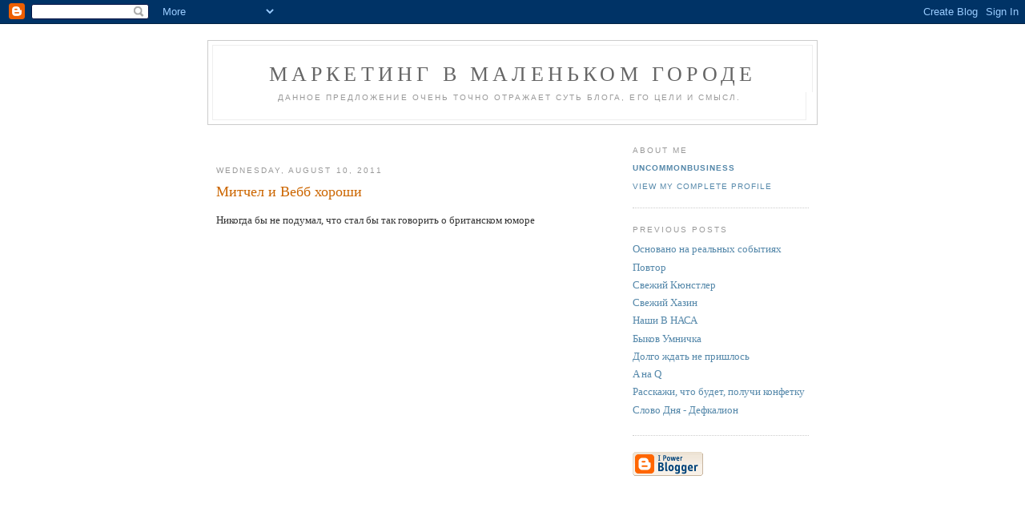

--- FILE ---
content_type: text/html; charset=UTF-8
request_url: https://davydov.blogspot.com/2011/08/blog-post_3351.html
body_size: 5694
content:
<!DOCTYPE html PUBLIC "-//W3C//DTD XHTML 1.0 Strict//EN" "http://www.w3.org/TR/xhtml1/DTD/xhtml1-strict.dtd">

<html xmlns="http://www.w3.org/1999/xhtml" xml:lang="en" lang="en">
<head>
  <title>Маркетинг В Маленьком Городе: Митчел и Вебб хороши</title>

  <script type="text/javascript">(function() { (function(){function b(g){this.t={};this.tick=function(h,m,f){var n=f!=void 0?f:(new Date).getTime();this.t[h]=[n,m];if(f==void 0)try{window.console.timeStamp("CSI/"+h)}catch(q){}};this.getStartTickTime=function(){return this.t.start[0]};this.tick("start",null,g)}var a;if(window.performance)var e=(a=window.performance.timing)&&a.responseStart;var p=e>0?new b(e):new b;window.jstiming={Timer:b,load:p};if(a){var c=a.navigationStart;c>0&&e>=c&&(window.jstiming.srt=e-c)}if(a){var d=window.jstiming.load;
c>0&&e>=c&&(d.tick("_wtsrt",void 0,c),d.tick("wtsrt_","_wtsrt",e),d.tick("tbsd_","wtsrt_"))}try{a=null,window.chrome&&window.chrome.csi&&(a=Math.floor(window.chrome.csi().pageT),d&&c>0&&(d.tick("_tbnd",void 0,window.chrome.csi().startE),d.tick("tbnd_","_tbnd",c))),a==null&&window.gtbExternal&&(a=window.gtbExternal.pageT()),a==null&&window.external&&(a=window.external.pageT,d&&c>0&&(d.tick("_tbnd",void 0,window.external.startE),d.tick("tbnd_","_tbnd",c))),a&&(window.jstiming.pt=a)}catch(g){}})();window.tickAboveFold=function(b){var a=0;if(b.offsetParent){do a+=b.offsetTop;while(b=b.offsetParent)}b=a;b<=750&&window.jstiming.load.tick("aft")};var k=!1;function l(){k||(k=!0,window.jstiming.load.tick("firstScrollTime"))}window.addEventListener?window.addEventListener("scroll",l,!1):window.attachEvent("onscroll",l);
 })();</script><script type="text/javascript">function a(){var b=window.location.href,c=b.split("?");switch(c.length){case 1:return b+"?m=1";case 2:return c[1].search("(^|&)m=")>=0?null:b+"&m=1";default:return null}}var d=navigator.userAgent;if(d.indexOf("Mobile")!=-1&&d.indexOf("WebKit")!=-1&&d.indexOf("iPad")==-1||d.indexOf("Opera Mini")!=-1||d.indexOf("IEMobile")!=-1){var e=a();e&&window.location.replace(e)};
</script><meta http-equiv="Content-Type" content="text/html; charset=UTF-8" />
<meta name="generator" content="Blogger" />
<link rel="icon" type="image/vnd.microsoft.icon" href="https://www.blogger.com/favicon.ico"/>
<link rel="alternate" type="application/atom+xml" title="Маркетинг В Маленьком Городе - Atom" href="https://davydov.blogspot.com/feeds/posts/default" />
<link rel="alternate" type="application/rss+xml" title="Маркетинг В Маленьком Городе - RSS" href="https://davydov.blogspot.com/feeds/posts/default?alt=rss" />
<link rel="service.post" type="application/atom+xml" title="Маркетинг В Маленьком Городе - Atom" href="https://www.blogger.com/feeds/20196797/posts/default" />
<link rel="alternate" type="application/atom+xml" title="Маркетинг В Маленьком Городе - Atom" href="https://davydov.blogspot.com/feeds/3919018848676580823/comments/default" />
<link rel="stylesheet" type="text/css" href="https://www.blogger.com/static/v1/v-css/1601750677-blog_controls.css"/>
<link rel="stylesheet" type="text/css" href="https://www.blogger.com/dyn-css/authorization.css?targetBlogID=20196797&zx=a42c4287-9d9d-4d6d-b0f7-b8f997b2c6ca"/>


<script src="//www.google-analytics.com/urchin.js" type="text/javascript">
</script>
<script type="text/javascript">
_uacct = "UA-184988-4";
urchinTracker();
</script>

  <style type="text/css">
/*
-----------------------------------------------
Blogger Template Style
Name:     Minima
Designer: Douglas Bowman
URL:      www.stopdesign.com
Date:     26 Feb 2004
----------------------------------------------- */


body {
  background:#fff;
  margin:0;
  padding:40px 20px;
  font:x-small Georgia,Serif;
  text-align:center;

  color:#333;
  font-size/* */:/**/small;
  font-size: /**/small;
  }
a:link {
  color:#58a;
  text-decoration:none;
  }
a:visited {
  color:#969;
  text-decoration:none;
  }
a:hover {
  color:#c60;
  text-decoration:underline;
  }
a img {
  border-width:0;
  }


/* Header
----------------------------------------------- */
#header {
  width:760px;
  margin:0 auto 10px;
  border:1px solid #ccc;
  }
#blog-title {
  margin:5px 5px 0;
  padding:20px 20px .25em;
  border:1px solid #eee;
  border-width:1px 1px 0;
  font-size:200%;
  line-height:1.2em;
  font-weight:normal;
  color:#666;
  text-transform:uppercase;
  letter-spacing:.2em;
  }
#blog-title a {
  color:#666;
  text-decoration:none;
  }
#blog-title a:hover {
  color:#c60;
  }
#description {
  margin:0 5px 5px;
  padding:0 20px 20px;
  border:1px solid #eee;
  border-width:0 1px 1px;
  max-width:700px;
  font:78%/1.4em "Trebuchet MS",Trebuchet,Arial,Verdana,Sans-serif;
  text-transform:uppercase;
  letter-spacing:.2em;
  color:#999;
  }


/* Content
----------------------------------------------- */
#content {
  width:740px;
  margin:0 auto;
  padding:0;
  text-align:left;
  }
#main {
  width:490px;
  float:left;
  }
#sidebar {
  width:220px;
  float:right;
  }


/* Headings
----------------------------------------------- */
h2 {
  margin:1.5em 0 .75em;
  font:78%/1.4em "Trebuchet MS",Trebuchet,Arial,Verdana,Sans-serif;
  text-transform:uppercase;
  letter-spacing:.2em;
  color:#999;
  }


/* Posts
----------------------------------------------- */
.date-header {
  margin:1.5em 0 .5em;
  }
.post {
  margin:.5em 0 1.5em;
  border-bottom:1px dotted #ccc;
  padding-bottom:1.5em;
  }
.post-title {
  margin:.25em 0 0;
  padding:0 0 4px;
  font-size:140%;
  font-weight:normal;
  line-height:1.4em;
  color:#c60;
  }
.post-title a, .post-title a:visited, .post-title strong {
  display:block;
  text-decoration:none;
  color:#c60;
  font-weight:normal;
  }
.post-title strong, .post-title a:hover {
  color:#333;
  }
.post div {
  margin:0 0 .75em;
  line-height:1.6em;
  }
p.post-footer {
  margin:-.25em 0 0;
  color:#ccc;
  }
.post-footer em, .comment-link {
  font:78%/1.4em "Trebuchet MS",Trebuchet,Arial,Verdana,Sans-serif;
  text-transform:uppercase;
  letter-spacing:.1em;
  }
.post-footer em {
  font-style:normal;
  color:#999;
  margin-right:.6em;
  }
.comment-link {
  margin-left:.6em;
  }
.post img {
  padding:4px;
  border:1px solid #ddd;
  }
.post blockquote {
  margin:1em 20px;
  }
.post blockquote p {
  margin:.75em 0;
  }


/* Comments
----------------------------------------------- */
#comments h4 {
  margin:1em 0;
  font:bold 78%/1.6em "Trebuchet MS",Trebuchet,Arial,Verdana,Sans-serif;
  text-transform:uppercase;
  letter-spacing:.2em;
  color:#999;
  }
#comments h4 strong {
  font-size:130%;
  }
#comments-block {
  margin:1em 0 1.5em;
  line-height:1.6em;
  }
#comments-block dt {
  margin:.5em 0;
  }
#comments-block dd {
  margin:.25em 0 0;
  }
#comments-block dd.comment-timestamp {
  margin:-.25em 0 2em;
  font:78%/1.4em "Trebuchet MS",Trebuchet,Arial,Verdana,Sans-serif;
  text-transform:uppercase;
  letter-spacing:.1em;
  }
#comments-block dd p {
  margin:0 0 .75em;
  }
.deleted-comment {
  font-style:italic;
  color:gray;
  }


/* Sidebar Content
----------------------------------------------- */
#sidebar ul {
  margin:0 0 1.5em;
  padding:0 0 1.5em;
  border-bottom:1px dotted #ccc;
  list-style:none;
  }
#sidebar li {
  margin:0;
  padding:0 0 .25em 15px;
  text-indent:-15px;
  line-height:1.5em;
  }
#sidebar p {
  color:#666;
  line-height:1.5em;
  }


/* Profile
----------------------------------------------- */
#profile-container {
  margin:0 0 1.5em;
  border-bottom:1px dotted #ccc;
  padding-bottom:1.5em;
  }
.profile-datablock {
  margin:.5em 0 .5em;
  }
.profile-img {
  display:inline;
  }
.profile-img img {
  float:left;
  padding:4px;
  border:1px solid #ddd;
  margin:0 8px 3px 0;
  }
.profile-data {
  margin:0;
  font:bold 78%/1.6em "Trebuchet MS",Trebuchet,Arial,Verdana,Sans-serif;
  text-transform:uppercase;
  letter-spacing:.1em;
  }
.profile-data strong {
  display:none;
  }
.profile-textblock {
  margin:0 0 .5em;
  }
.profile-link {
  margin:0;
  font:78%/1.4em "Trebuchet MS",Trebuchet,Arial,Verdana,Sans-serif;
  text-transform:uppercase;
  letter-spacing:.1em;
  }


/* Footer
----------------------------------------------- */
#footer {
  width:660px;
  clear:both;
  margin:0 auto;
  }
#footer hr {
  display:none;
  }
#footer p {
  margin:0;
  padding-top:15px;
  font:78%/1.6em "Trebuchet MS",Trebuchet,Verdana,Sans-serif;
  text-transform:uppercase;
  letter-spacing:.1em;
  }
  </style>

<meta name='google-adsense-platform-account' content='ca-host-pub-1556223355139109'/>
<meta name='google-adsense-platform-domain' content='blogspot.com'/>

<!-- data-ad-client=ca-pub-2695993077060333 -->
<!-- --><style type="text/css">@import url(//www.blogger.com/static/v1/v-css/navbar/3334278262-classic.css);
div.b-mobile {display:none;}
</style>

</head>

<body><script type="text/javascript">
    function setAttributeOnload(object, attribute, val) {
      if(window.addEventListener) {
        window.addEventListener('load',
          function(){ object[attribute] = val; }, false);
      } else {
        window.attachEvent('onload', function(){ object[attribute] = val; });
      }
    }
  </script>
<div id="navbar-iframe-container"></div>
<script type="text/javascript" src="https://apis.google.com/js/platform.js"></script>
<script type="text/javascript">
      gapi.load("gapi.iframes:gapi.iframes.style.bubble", function() {
        if (gapi.iframes && gapi.iframes.getContext) {
          gapi.iframes.getContext().openChild({
              url: 'https://www.blogger.com/navbar/20196797?origin\x3dhttps://davydov.blogspot.com',
              where: document.getElementById("navbar-iframe-container"),
              id: "navbar-iframe"
          });
        }
      });
    </script>

<div id="header">

  <h1 id="blog-title">
    <a href="http://davydov.blogspot.com/">
	Маркетинг В Маленьком Городе
	</a>
  </h1>
  <p id="description">Данное предложение очень точно отражает суть блога, его цели и смысл.</p>

</div>

<!-- Begin #content -->
<div id="content">


<!-- Begin #main -->
<div id="main"><div id="main2">

<div class='adsense' style='text-align:left; padding: 0px 3px 0.5em 3px;'>
<script type="text/javascript"><!--
google_ad_client="pub-2695993077060333";
google_ad_host="pub-1556223355139109";
google_ad_host_channel="00000";
google_ad_width=468;
google_ad_height=15;
google_ad_format="468x15_0ads_al";
google_color_border="FFFFFF";
google_color_bg="FFFFFF";
google_color_link="CC6600";
google_color_url="CC6600";
google_color_text="999999";
//--></script>
<script type="text/javascript" src="//pagead2.googlesyndication.com/pagead/show_ads.js">
</script>

</div>



    
  <h2 class="date-header">Wednesday, August 10, 2011</h2>
  

  
     
  <!-- Begin .post -->
  <div class="post"><a name="3919018848676580823"></a>
         
    <h3 class="post-title">
	 
	 Митчел и Вебб хороши
	 
    </h3>
    

	         <div class="post-body">
	<div>
      <div style="clear:both;"></div>Никогда бы не подумал, что стал бы так говорить о британском юморе<br /><br /><object width="560" height="349"><param name="movie" value="//www.youtube.com/v/1W34wyKZlWQ?version=3&amp;hl=ru_RU&amp;rel=0"></param><param name="allowFullScreen" value="true"></param><param name="allowscriptaccess" value="always"></param><embed src="//www.youtube.com/v/1W34wyKZlWQ?version=3&amp;hl=ru_RU&amp;rel=0" type="application/x-shockwave-flash" width="560" height="349" allowscriptaccess="always" allowfullscreen="true"></embed></object><br /><br /><object width="560" height="349"><param name="movie" value="//www.youtube.com/v/zzokIDh7Asc?version=3&amp;hl=ru_RU&amp;rel=0"></param><param name="allowFullScreen" value="true"></param><param name="allowscriptaccess" value="always"></param><embed src="//www.youtube.com/v/zzokIDh7Asc?version=3&amp;hl=ru_RU&amp;rel=0" type="application/x-shockwave-flash" width="560" height="349" allowscriptaccess="always" allowfullscreen="true"></embed></object><br /><br /><object width="560" height="349"><param name="movie" value="//www.youtube.com/v/5cazkHAHiPU?version=3&amp;hl=ru_RU&amp;rel=0"></param><param name="allowFullScreen" value="true"></param><param name="allowscriptaccess" value="always"></param><embed src="//www.youtube.com/v/5cazkHAHiPU?version=3&amp;hl=ru_RU&amp;rel=0" type="application/x-shockwave-flash" width="560" height="349" allowscriptaccess="always" allowfullscreen="true"></embed></object><br /><br /><object width="425" height="349"><param name="movie" value="//www.youtube.com/v/owI7DOeO_yg?version=3&amp;hl=ru_RU&amp;rel=0"></param><param name="allowFullScreen" value="true"></param><param name="allowscriptaccess" value="always"></param><embed src="//www.youtube.com/v/owI7DOeO_yg?version=3&amp;hl=ru_RU&amp;rel=0" type="application/x-shockwave-flash" width="425" height="349" allowscriptaccess="always" allowfullscreen="true"></embed></object><br /><br /><object width="560" height="349"><param name="movie" value="//www.youtube.com/v/JEle_DLDg9Y?version=3&amp;hl=ru_RU&amp;rel=0"></param><param name="allowFullScreen" value="true"></param><param name="allowscriptaccess" value="always"></param><embed src="//www.youtube.com/v/JEle_DLDg9Y?version=3&amp;hl=ru_RU&amp;rel=0" type="application/x-shockwave-flash" width="560" height="349" allowscriptaccess="always" allowfullscreen="true"></embed></object><br /><br /><object width="560" height="349"><param name="movie" value="//www.youtube.com/v/1cCiuZanl_4?version=3&amp;hl=ru_RU&amp;rel=0"></param><param name="allowFullScreen" value="true"></param><param name="allowscriptaccess" value="always"></param><embed src="//www.youtube.com/v/1cCiuZanl_4?version=3&amp;hl=ru_RU&amp;rel=0" type="application/x-shockwave-flash" width="560" height="349" allowscriptaccess="always" allowfullscreen="true"></embed></object><br /><br /><div style="clear:both; padding-bottom:0.25em"></div>
    </div>
    </div>
    
    <p class="post-footer">
      <em>posted by UncommonBusiness at <a href="http://davydov.blogspot.com/2011/08/blog-post_3351.html" title="permanent link">4:41 AM</a></em>
        <span class="item-action"><a href="https://www.blogger.com/email-post/20196797/3919018848676580823" title="Email Post"><img class="icon-action" alt="" src="https://resources.blogblog.com/img/icon18_email.gif" height="13" width="18"/></a></span><span class="item-control blog-admin pid-1532648517"><a style="border:none;" href="https://www.blogger.com/post-edit.g?blogID=20196797&postID=3919018848676580823&from=pencil" title="Edit Post"><img class="icon-action" alt="" src="https://resources.blogblog.com/img/icon18_edit_allbkg.gif" height="18" width="18"></a></span>
    </p>

<div class='adsense' style='text-align:center; padding: 0.5em 3px 0px 3px;'>
<script type="text/javascript"><!--
google_ad_client="pub-2695993077060333";
google_ad_host="pub-1556223355139109";
google_ad_host_channel="00000";
google_ad_width=468;
google_ad_height=60;
google_ad_format="468x60_as";
google_ad_type="text";
google_color_border="FFFFFF";
google_color_bg="FFFFFF";
google_color_link="CC6600";
google_color_url="CC6600";
google_color_text="999999";
//--></script>
<script type="text/javascript" src="//pagead2.googlesyndication.com/pagead/show_ads.js">
</script>

</div>

  </div>
  <!-- End .post -->
  
  
  
  <!-- Begin #comments -->
 
  <div id="comments">

	<a name="comments"></a>
        <h4>2 Comments:</h4>
        <dl id="comments-block">
      
      <dt class="comment-poster" id="c6319627639933814755"><a name="c6319627639933814755"></a>
        <span style="line-height:16px" class="comment-icon anon-comment-icon"><img src="https://resources.blogblog.com/img/anon16-rounded.gif" alt="Anonymous" style="display:inline;" /></span>&nbsp;<a href="http://www.mss-nn.ru" rel="nofollow">ООО МеталлСпецСтрой-НН</a> said...
      </dt>
      <dd class="comment-body">

        <p>Супер! Мне понравилось!</p>
      </dd>
      <dd class="comment-timestamp"><a href="#6319627639933814755" title="comment permalink">3:47 AM</a>
	  <span class="item-control blog-admin pid-1996533797"><a style="border:none;" href="https://www.blogger.com/comment/delete/20196797/6319627639933814755" title="Delete Comment" ><span class="delete-comment-icon">&nbsp;</span></a></span>
	  </dd>
      
      <dt class="comment-poster" id="c8552652297295843863"><a name="c8552652297295843863"></a>
        <span style="line-height:16px" class="comment-icon anon-comment-icon"><img src="https://resources.blogblog.com/img/anon16-rounded.gif" alt="Anonymous" style="display:inline;" /></span>&nbsp;<a href="http://www.nefti-prod.fo.ru" rel="nofollow">Антон</a> said...
      </dt>
      <dd class="comment-body">

        <p>Да посмотреть можно! Советую!</p>
      </dd>
      <dd class="comment-timestamp"><a href="#8552652297295843863" title="comment permalink">5:35 AM</a>
	  <span class="item-control blog-admin pid-1996533797"><a style="border:none;" href="https://www.blogger.com/comment/delete/20196797/8552652297295843863" title="Delete Comment" ><span class="delete-comment-icon">&nbsp;</span></a></span>
	  </dd>
      
    </dl>
		<p class="comment-timestamp">

    <a class="comment-link" href="https://www.blogger.com/comment/fullpage/post/20196797/3919018848676580823">Post a Comment</a>
    </p>
    	    
    


		<p class="comment-timestamp">
	<a href="http://davydov.blogspot.com/">&lt;&lt; Home</a>
    </p>
    </div>



  <!-- End #comments -->


</div></div>
<!-- End #main -->







<!-- Begin #sidebar -->
<div id="sidebar"><div id="sidebar2">
  
  
  <!-- Begin #profile-container -->

   <div id="profile-container"><h2 class="sidebar-title">About Me</h2>
<dl class="profile-datablock">
<dd class="profile-data"><strong>Name:</strong> <a rel="author" href="https://www.blogger.com/profile/01266442860402279245"> UncommonBusiness </a></dd>
</dl>

<p class="profile-link"><a rel="author" href="https://www.blogger.com/profile/01266442860402279245">View my complete profile</a></p></div>
   
  <!-- End #profile -->
    
        

  
  <h2 class="sidebar-title">Previous Posts</h2>
    <ul id="recently">
    
        <li><a href="http://davydov.blogspot.com/2011/08/blog-post_8239.html">&#1054;&#1089;&#1085;&#1086;&#1074;&#1072;&#1085;&#1086; &#1085;&#1072; &#1088;&#1077;&#1072;&#1083;&#1100;&#1085;&#1099;&#1093; &#1089;&#1086;&#1073;&#1099;&#1090;&#1080;&#1103;&#1093;</a></li>
     
        <li><a href="http://davydov.blogspot.com/2011/08/blog-post_9361.html">&#1055;&#1086;&#1074;&#1090;&#1086;&#1088;</a></li>
     
        <li><a href="http://davydov.blogspot.com/2011/08/blog-post_10.html">&#1057;&#1074;&#1077;&#1078;&#1080;&#1081; &#1050;&#1102;&#1085;&#1089;&#1090;&#1083;&#1077;&#1088;</a></li>
     
        <li><a href="http://davydov.blogspot.com/2011/08/blog-post_2084.html">&#1057;&#1074;&#1077;&#1078;&#1080;&#1081; &#1061;&#1072;&#1079;&#1080;&#1085;</a></li>
     
        <li><a href="http://davydov.blogspot.com/2011/08/blog-post_2174.html">&#1053;&#1072;&#1096;&#1080; &#1042; &#1053;&#1040;&#1057;&#1040;</a></li>
     
        <li><a href="http://davydov.blogspot.com/2011/08/blog-post_1698.html">&#1041;&#1099;&#1082;&#1086;&#1074; &#1059;&#1084;&#1085;&#1080;&#1095;&#1082;&#1072;</a></li>
     
        <li><a href="http://davydov.blogspot.com/2011/08/blog-post_5258.html">&#1044;&#1086;&#1083;&#1075;&#1086; &#1078;&#1076;&#1072;&#1090;&#1100; &#1085;&#1077; &#1087;&#1088;&#1080;&#1096;&#1083;&#1086;&#1089;&#1100;</a></li>
     
        <li><a href="http://davydov.blogspot.com/2011/08/q_09.html">A &#1085;&#1072; Q</a></li>
     
        <li><a href="http://davydov.blogspot.com/2011/08/blog-post_09.html">&#1056;&#1072;&#1089;&#1089;&#1082;&#1072;&#1078;&#1080;, &#1095;&#1090;&#1086; &#1073;&#1091;&#1076;&#1077;&#1090;, &#1087;&#1086;&#1083;&#1091;&#1095;&#1080; &#1082;&#1086;&#1085;&#1092;&#1077;&#1090;&#1082;&#1091;</a></li>
     
        <li><a href="http://davydov.blogspot.com/2011/08/blog-post_2706.html">&#1057;&#1083;&#1086;&#1074;&#1086; &#1044;&#1085;&#1103; - &#1044;&#1077;&#1092;&#1082;&#1072;&#1083;&#1080;&#1086;&#1085;</a></li>
     
  </ul>
    

      <p id="powered-by"><a href="//www.blogger.com"><img src="https://lh3.googleusercontent.com/blogger_img_proxy/AEn0k_uu958eljJoOo1CYItVEkwvOMBexCq1SYP8T8SKcFITmUya2Tqg-o4QqmHeR8QaFeMMeP4bHlel8y2FswygnrLjCFwF1UZmb2ijqCR32usb=s0-d" alt="Powered by Blogger"></a></p>
  
  <!--
  <p>This is a paragraph of text that could go in the sidebar.</p>
  -->
  


</div></div>
<!-- End #sidebar -->


</div>
<!-- End #content -->



<!-- Begin #footer -->
<div id="footer"><hr />
  <p><!--This is an optional footer. If you want text here, place it inside these tags, and remove this comment. -->&nbsp;</p>

</div>
<!-- End #footer -->

<meta name="E7HfJ78K7AFGW9P768O78I3Ry9uZAZK3JV2d2s4t665g7ewilV97Z5456NBDS" content="">

</body>
</html>

--- FILE ---
content_type: text/html; charset=utf-8
request_url: https://www.google.com/recaptcha/api2/aframe
body_size: 268
content:
<!DOCTYPE HTML><html><head><meta http-equiv="content-type" content="text/html; charset=UTF-8"></head><body><script nonce="H5B300yCh_fq7-_XbqKCRA">/** Anti-fraud and anti-abuse applications only. See google.com/recaptcha */ try{var clients={'sodar':'https://pagead2.googlesyndication.com/pagead/sodar?'};window.addEventListener("message",function(a){try{if(a.source===window.parent){var b=JSON.parse(a.data);var c=clients[b['id']];if(c){var d=document.createElement('img');d.src=c+b['params']+'&rc='+(localStorage.getItem("rc::a")?sessionStorage.getItem("rc::b"):"");window.document.body.appendChild(d);sessionStorage.setItem("rc::e",parseInt(sessionStorage.getItem("rc::e")||0)+1);localStorage.setItem("rc::h",'1769898294937');}}}catch(b){}});window.parent.postMessage("_grecaptcha_ready", "*");}catch(b){}</script></body></html>